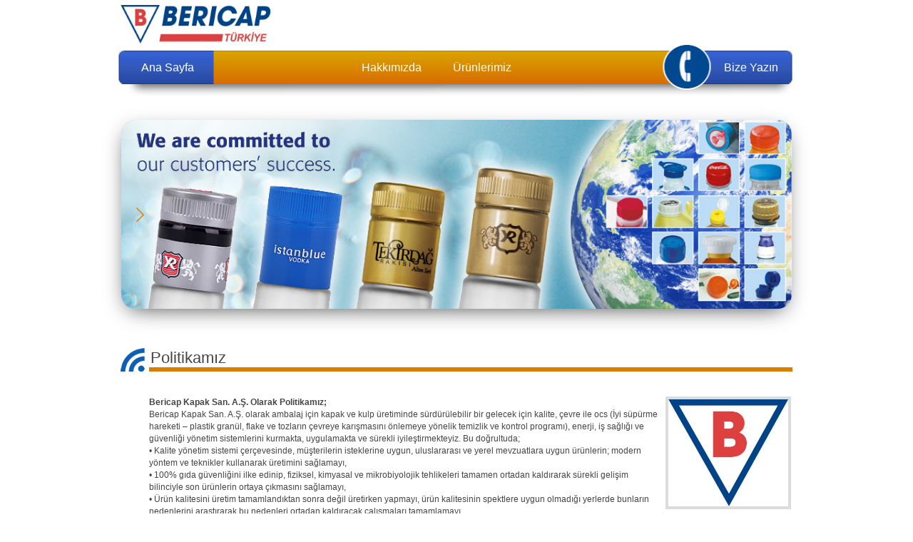

--- FILE ---
content_type: text/html
request_url: http://bericap.com.tr/
body_size: 17037
content:
<!DOCTYPE html PUBLIC "-//W3C//DTD XHTML 1.0 Transitional//EN" "http://www.w3.org/TR/xhtml1/DTD/xhtml1-transitional.dtd">
<html xmlns="http://www.w3.org/1999/xhtml">

<head>

<title>Bericap Türkiye</title>
	
	<style>
    img{
        max-width: 100%;
        max-height: 100%;
        display: block; /* remove extra space below image */
    }

</style>
<meta name="description" content="Bericap Türkiye" />
<meta name="keywords" content="Bericap Türkiye" />
<meta http-equiv="Content-Type" content="text/html; charset=UTF-8" />
<meta http-equiv="X-UA-Compatible" content="IE=Edge" />
<link rel="shortcut icon" href="favicon.ico">
<link href="templates/mavi/2.0/css/style.css" rel="stylesheet" type="text/css" />
<script type="text/javascript">

var TEMAURL ='templates/mavi/2.0/index.html';
var SITEURL ='index.html';

// Ebulten error_messages
var _ebulten_error_email='Email adresiniz hatalı veya boş!';

</script>

<script src="templates/mavi/2.0/js/jquery-1.7.2.js"></script>

<script src="templates/mavi/2.0/js/forms.js"></script>

 
<!-- B: cameraslider -->
<link rel="stylesheet" href="templates/mavi/2.0/libs/camera/css/camera.css" type="text/css" media="screen" />
 <script type="text/javascript" src="templates/mavi/2.0/libs/camera/scripts/jquery.easing.1.3.js"></script>



 <script type="text/javascript" src="templates/mavi/2.0/libs/camera/scripts/camera.min.js"></script> 

 <link
      rel="stylesheet"
      href="https://cdn.jsdelivr.net/npm/swiper/swiper-bundle.min.css"
    />

   

<style>
    .mySwiper {
        display: block;
        margin: 30px auto 70px;
        width: 940px;
        height: 265px;
        background-size: 100%;
        background-color: #ccc;
        -webkit-box-shadow: -1px 9px 31px -10px rgba(0,0,0,0.75);
        -moz-box-shadow: -1px 9px 31px -10px rgba(0,0,0,0.75);
        box-shadow: -1px 9px 31px -10px rgba(0,0,0,0.75);
        border-radius: 20px;
    }
    .swiper {
     
    }

    .swiper-slide {
      text-align: center;
      font-size: 18px;
      background: #fff;

      /* Center slide text vertically */
      display: -webkit-box;
      display: -ms-flexbox;
      display: -webkit-flex;
      display: flex;
      -webkit-box-pack: center;
      -ms-flex-pack: center;
      -webkit-justify-content: center;
      justify-content: center;
      -webkit-box-align: center;
      -ms-flex-align: center;
      -webkit-align-items: center;
      align-items: center;
    }

    .swiper-slide div {
      display: block;
      width: 100%;
      height: 100%;
      object-fit: cover;
      background-repeat: no-repeat;
      background-position: center;
      background-size: 100%;
    }
    .swiper-button-next, .swiper-button-prev {
        color: #d97e01;
    }
  </style>

<script>
	jQuery(function(){
		
		jQuery('#camera_wrap_1').camera({
			thumbnails: true,
            height: '341px',
		
			//loader: 'circle',
            time:3000,
            playPause:false
            //loader: 'bar'
		});
        /*
		jQuery('#camera_wrap_2').camera({
			height: '400px',
			loader: 'bar',
			pagination: false,
			thumbnails: true
		});
        */
	});
</script>
<!-- E: cameraslider -->

<script src="templates/mavi/2.0/js/custom.js" type="text/javascript"></script>
<script src="templates/mavi/2.0/js/common.js" type="text/javascript"></script>

<script src="templates/mavi/2.0/js/jquery.color.js" type="text/javascript"></script>

<script src="templates/mavi/2.0/js/jquery.maskedinput-1.3.js" type="text/javascript"></script>
<script src="templates/mavi/2.0/libs/jquery.placeholder.1.3/jquery.placeholder.1.3.js" type="text/javascript"></script>

<script type="text/javascript" src="templates/mavi/2.0/libs/jquery.fancybox-1.3.4/fancybox/jquery.mousewheel-3.0.4.pack.js"></script>
<script type="text/javascript" src="templates/mavi/2.0/libs/jquery.fancybox-1.3.4/fancybox/jquery.fancybox-1.3.4.pack.js"></script>
<link rel="stylesheet" type="text/css" href="templates/mavi/2.0/libs/jquery.fancybox-1.3.4/fancybox/jquery.fancybox-1.3.4.css" media="screen" />




<meta name="google-site-verification" content="n-n.." />
<meta name="yandex-site-verification" content="n-n.." />
<meta name="bing-site-verification" content="n-n.." />
</head>
<body>
<!-- BEGIN: Main -->

<div id="main">

    <div id="top">
        <div id="top_container">
            <div class="col-left">
                <a href="Kurumsal.html"><img src="templates/mavi/2.0/images/top_hakkimizda_tr.html" alt="Firma Adı" /></a> 
            </div>
            <div class="col-right">
                <a href="Iletisim/BizeYazin.html" class="vborder"><img src="templates/mavi/2.0/images/top_bize_yazin_tr.html" alt="Bize Yazın" /></a>
                <a href="Iletisim.html"><img src="templates/mavi/2.0/images/top_iletisim_tr.html" alt="İletişim" /></a>
            </div>
        </div>
    </div>

    <!-- BEGIN: Header-->
    <div id="header">
        <div id="header_conatiner">
            <div id="header_logo">
                <a href="index.html"><img src="uploads/Logo/pic_1403620397.jpg" /></a>
            </div>
            <div id="header_search">
                <div id="header_search_form">
                    <form action="" method="post">
                        <input type="text" class="search_text" name="srchkey" id="srchkey" />
                        <input type="submit" class="search_btn" value="" />
                    </form>
                </div>
                            </div>
            
        </div>
    </div>
    <!-- END: Header-->
    
    
    <!-- BEGIN: Main Menu -->
    <div id="main_menu">
        <div id="main_menu_container">
            <div class="mn_left">
                <a class="mn_anasayfa" href="index.html">Ana Sayfa</a>
            </div>
            <div class="mn_middle">
                <a class="mn_block"  href="sirket_bilgileri.html">Hakkımızda</a>                 
                <a class="mn_block"  href="http://www.bericap.com/index.php?id=320" target=blank>Ürünlerimiz</a>                               
            </div>
            <div class="mn_right">
                <a class="mn_bize_yazin" href="Iletisim/BizeYazin.html">Bize Yazın</a>
            </div>

        </div>
    </div>
    <!-- END: Main Menu -->
    
    <!-- BEGIN: #banner -->
    <div class="swiper mySwiper">
        <div class="swiper-wrapper">
          <div class="swiper-slide"><div style="background-image: url('slider_pics/head_01.jpg');"></div></div>
          <div class="swiper-slide"><div style="background-image: url('slider_pics/head_02.jpeg');"></div></div>
          <div class="swiper-slide"><div style="background-image: url('slider_pics/head_03.jpg');"></div></div>
          <div class="swiper-slide"><div style="background-image: url('slider_pics/head_04.jpg');"></div></div>
        </div>
        <div class="swiper-button-next"></div>
        <div class="swiper-button-prev"></div>
    </div>

      <script src="https://cdn.jsdelivr.net/npm/swiper/swiper-bundle.min.js"></script>
      <script>
          var swiper = new Swiper(".mySwiper", {
            navigation: {
              nextEl: ".swiper-button-next",
              prevEl: ".swiper-button-prev",
            },
          });
        </script>
     <!-- 
        <div id="banner">
			
	
            
            <div class="camera_wrap camera_red_skin" id="camera_wrap_1">

			<div data-thumb="slider_pics/thumbs/head_01.jpg" data-src="slider_pics/head_01.jpg"></div>
			<div data-thumb="slider_pics/thumbs/head_02.jpg" data-src="slider_pics/head_02.jpg"></div>
			<div data-thumb="slider_pics/thumbs/head_03.jpg" data-src="slider_pics/head_03.jpg"></div>
			<div data-thumb="slider_pics/thumbs/head_04.jpg" data-src="slider_pics/head_04.jpg"></div>
	
				
 
                                    </div>
        
        </div>
        END: #banner -->
    
    <!-- BEGIN: Middle  -->
    <div id="middle">
        
           <div class="anasayfa_title">Politikamız</div>
<div id="anasayfa_kurumsal">
    
            <a id="hresim" title="Misyon" href="uploads/Sayfalar/logo_05.jpg"><img class="anasayfa_resim" src="uploads/Sayfalar/thumbs/logo_05.jpg" /></a>
        <script type="text/javascript">
        $('a#hresim').fancybox({
    		'overlayShow'	: false,
    		'transitionIn'	: 'elastic',
    		'transitionOut'	: 'elastic'
    	});
        </script>
        <p>
		
			<b>Bericap Kapak San. A.Ş. Olarak Politikamız;</b><br>
Bericap Kapak San. A.Ş. olarak ambalaj için kapak ve kulp üretiminde sürdürülebilir bir gelecek için kalite, çevre ile ocs   (İyi süpürme hareketi – plastik granül, flake ve tozların çevreye karışmasını önlemeye yönelik temizlik ve kontrol programı), enerji, iş sağlığı ve güvenliği yönetim sistemlerini kurmakta, uygulamakta ve sürekli iyileştirmekteyiz.
Bu doğrultuda;
			<br>
•	Kalite yönetim sistemi çerçevesinde, müşterilerin isteklerine uygun, uluslararası ve yerel mevzuatlara uygun ürünlerin; modern yöntem ve teknikler kullanarak üretimini sağlamayı,<br>
•	100% gıda güvenliğini ilke edinip, fiziksel, kimyasal ve mikrobiyolojik tehlikeleri tamamen ortadan kaldırarak sürekli gelişim bilinciyle son ürünlerin ortaya çıkmasını sağlamayı, <br>
•	Ürün kalitesini üretim tamamlandıktan sonra değil üretirken yapmayı, ürün kalitesinin spektlere uygun olmadığı yerlerde bunların nedenlerini araştırarak bu nedenleri ortadan kaldıracak çalışmaları tamamlamayı,<br>
•	İşletmenin bugününe ve geleceğine yönelik kültürel, teknolojik, finansal, yönetsel ve bilgi yatırımlarını yaparak sürdürülebilirliğini güçlendirmeyi, yatırım, tasarım ve tedarik süreçlerinde kararlarımızı alırken çevre ile ocs, enerji, iş sağlığı ve güvenliği unsurlarını göz önünde bulundurmayı,<br>
•	Yaşam döngüsü bakış açısıyla ürün, hizmet ve faaliyetlerimizden kaynaklanabilecek çevre boyutlarını sistematik olarak belirlemeyi, değerlendirmeyi, çevresel etkileri kontrol altına almayı, kirliliği plastik(granül,flake,toz) kaybını önlemek dahil çevreyi korumayı, 
•	Kalite, çevre ile ocs, enerji, iş sağlığı ve güvenliği konusunda ilgili yasal düzenlemelere ve uluslararası yönetim sistemi standartlarına uymayı, ilgili tarafların ihtiyaç ve beklentilerini değerlendirerek uyulması gereken diğer şartları belirlemeyi ve bu şartlara uygunluğu sağlamayı, <br>
•	Tüm malzeme, hammadde ve enerji kullanımlarını en az düzeye indirmeyi hedefleyerek, mümkün olduğunca yeniden kullanılabilir, yeniden kazanılabilir kaynak kullanımını hedeflemeyi,<br>
•	Çevresel etkileri en aza indirmeyi, toplumsal faydayı artırmayı ve şeffaf, etik yönetişim ilkelerine bağlı kalmayı,<br>
•	Katı, plastik(granül,flake,toz), sıvı ve gaz atıkların tekrar kullanımını ve geri dönüşüm imkanlarını araştırarak atıkları uygulanabildiği her durumda ve işletmenin her yerinde asgari düzeye indirmeyi ve atıksız süreçleri hedeflemeyi,<br>
•	Tedarikçi ve taşeronlarımızın yönetim sistemlerimiz doğrultusunda seçim ve performans değerlendirmesini yaparak gelişmelerini sağlamayı,<br>
•	Yaralanma ve sağlık bozulmalarını önlemek için güvenli ve sağlıklı çalışma koşullarını sağlamayı,<br>
•	İş sağlığı ve güvenliği tehlikelerini ortadan kaldırmayı, bunun mümkün olmadığı durumlarda iş sağlığı ve güvenliği risklerinin azaltılması için gereken önlemleri almayı,<br>
•	Yönetim sistemleri ve yasal mevzuatların uygulanmalarına yönelik çalışanların katılımını sağlamayı ve görüşlerini almayı, <br>
•	Kalite, çevre ile ocs, enerji, iş sağlığı ve güvenliği, kalite kültürü ve ürün güvenliği performansını sürekli iyileştirmeyi,<br>
•	Kalite, çevre ile ocs enerji, iş sağlığı ve güvenliği hedefleri belirleyerek, bu hedeflere ulaşılması için faaliyetleri planlamayı, gereken bilgi ve kaynakları sağlamayı, taahhüt ederiz.  <br>
Bu politikayı uygulamak ve uygulanmasını sağlamak başta Bericap Kapak San. A.Ş. üst yönetimi olmak üzere, tüm liderlerin ve çalışanların sorumluluğudur. 
			
			
			<br><br>
Bericap Kapak San A.Ş. Olarak Kapsamımız;
ISO 9001, ISO 14001, ISO 50001, ISO 45001 ve BRCGS Yönetim Sistemleri, OCS yönetimi kapsamında, Gebze’de yer alan fabrikasında yürütülen PE,PP,PC ve EVA içerikli plastik hammaddesiyle enjeksiyon kalıplama yöntemi kullanarak kapak ve kulp üretimi, plastik kapak ve conta montajı, alüminyum tüp ve cam bilye montajı, tampon baskı ve lazer baskı yöntemleri dahil kapak üretim ve depolama faaliyetlerini kapsamaktadır. 
<br>
Yönetim Sistemleri kapsamında AR-GE faaliyetleri, kalite laboratuvarı faaliyetleri, kalıp üretim bakım faaliyetleri ve kırma faaliyeti yer alır. Enerji yönetim sistemleri kapsamında ele alınan enerji türleri elektrik, doğalgaz ve motorindir. Yönetim sistemleri tüm çalışanları, ziyaretçileri ve alt işverenlerin çalışmalarını kapsar. 



</div>
<br><br><br>

<div class="anasayfa_title">İletişim / Ulaşım</div>
<div id="anasayfa_vitrin">
<table border=0 >
      <tr>
         <td><b>Adres</b> </td>
         <td><b>:</b></td>
		 <td>Beylikbağı mah. Çelikoğlu Cad. No:153 TR-41410 Gebze/Kocaeli</td>
      </tr>
      <tr>
         <td><b>Tel</b></td>
         <td><b>:</b></td>   
		 <td>0090-262-653 25 - 90 PBX</td>
      </tr>
	   <tr>
         <td><b>Fax</b></td>
         <td><b>:</b></td>
		 <td>0090-262-653 25 91</td>
      </tr>
	   <tr>
         <td><b>Mersis No</b></td>
         <td><b>:</b></td>
		 <td>0165028497700010</td>
      </tr>
	   <tr>
         <td><b>Web</b></td>
         <td><b>:</b></td>
		 <td><a href="https:\\www.bericap.com.tr" target="blank">www.bericap.com.tr</a></td>
      </tr>
	  
	  <tr>
         <td><b>e-mail</b></td>
         <td><b>:</b></td>
		 <td>info.turkey@bericap.com </td>
      </tr>
	  
	  <tr>
         <td colspan="3">Uluçınar V.D. 165 028 4977</td>
      </tr>
	  <tr>
         <td colspan="3">Gebze Ticaret Sicil No:1781</td>
      </tr>
   </table>

<center><br>
<iframe src="https://www.google.com/maps/embed?pb=!1m14!1m8!1m3!1d6040.675458108687!2d29.380625735857212!3d40.798571719535644!3m2!1i1024!2i768!4f13.1!3m3!1m2!1s0x0%3A0x2292c97b72a0c08!2sBERICAP+Kapak+San.+A.%C5%9E.!5e0!3m2!1str!2s!4v1409303778552" width="900" height="250" frameborder="0" style="border:0"></iframe>
</center>


              <br><br><br><br>

			  </div>
<!-- END : vitrin -->

        
    </div>
    <!-- End: Middle  -->

    <!-- BEGIN : Footer -->
  <div id="footer">
        <div id="footer-container">
            <div class="left">
                copyright &COPY; 2015            </div>
            <div class="middle">
            <p>
	Beylikbağı Mah. Çelikoğlu Cad. No:153 41410 GEBZE-KOCAELİ</p>            </div>

        </div>
    </div>
    <!-- END : Footer -->

</div>
<!-- END : Main -->

</body>

</html>
<script type="text/javascript" >
/* <![CDATA[ */
try { if (undefined == xajax.config) xajax.config = {}; } catch (e) { xajax = {}; xajax.config = {}; };
xajax.config.requestURI = "index.html";
xajax.config.statusMessages = false;
xajax.config.waitCursor = true;
xajax.config.version = "xajax 0.5 rc1";
xajax.config.legacy = false;
xajax.config.defaultMode = "asynchronous";
xajax.config.defaultMethod = "POST";
/* ]]> */
</script>
<script type="text/javascript" src="libs/__xajax/xajax_js/xajax_core.js" ></script>
<script type="text/javascript" >
/* <![CDATA[ */
window.setTimeout(
 function() {
  var scriptExists = false;
  try { if (xajax.isLoaded) scriptExists = true; }
  catch (e) {}
  if (!scriptExists) {

  }
 }, 2000);
/* ]]> */
</script>

<script type='text/javascript' >
/* <![CDATA[ */
xajax_change_pass = function() { return xajax.request( { xjxfun: 'change_pass' }, { parameters: arguments } ); };
xajax_ilce_getir = function() { return xajax.request( { xjxfun: 'ilce_getir' }, { parameters: arguments } ); };
xajax_sehir_getir = function() { return xajax.request( { xjxfun: 'sehir_getir' }, { parameters: arguments } ); };
xajax_check_username = function() { return xajax.request( { xjxfun: 'check_username' }, { parameters: arguments } ); };
xajax_register_user = function() { return xajax.request( { xjxfun: 'register_user' }, { parameters: arguments } ); };
xajax_kullanici_isimleri_getir = function() { return xajax.request( { xjxfun: 'kullanici_isimleri_getir' }, { parameters: arguments } ); };
xajax_title_getir = function() { return xajax.request( { xjxfun: 'title_getir' }, { parameters: arguments } ); };
xajax_user_login = function() { return xajax.request( { xjxfun: 'user_login' }, { parameters: arguments } ); };
xajax_numarayi_sakla = function() { return xajax.request( { xjxfun: 'numarayi_sakla' }, { parameters: arguments } ); };
xajax_ebulten_kayit = function() { return xajax.request( { xjxfun: 'ebulten_kayit' }, { parameters: arguments } ); };
/* ]]> */
</script>


--- FILE ---
content_type: text/css
request_url: http://bericap.com.tr/templates/mavi/2.0/css/style.css
body_size: 18183
content:
@import 'anasayfa.css';
@import 'menu.css';
@import 'form.css';
@import 'pagination.css';
@import 'list.css';

@font-face {
    font-family: 'Ubuntu Regular';
    src: url('../fonts/Ubuntu-R-webfont.eot');
    src: local('Ubuntu Regular'),
         url('../fonts/Ubuntu-R-webfont86d7.eot?iefix') format('eot'),
         url('../fonts/Ubuntu-R-webfont.woff') format('woff'),
         url('../fonts/Ubuntu-R-webfont.ttf') format('truetype'),
         url('../fonts/Ubuntu-R-webfont.html#webfontGZB3fjCF') format('svg');
    font-weight: normal;
    font-style: normal;
}
@font-face {
    font-family: 'Babel Sans';
    src: url('../fonts/BabelSans.eot');
    src: local('Babel Sans'),
         url('../fonts/BabelSans86d7.eot?iefix') format('eot'),
         url('../fonts/BabelSans.woff') format('woff'),
         url('../fonts/BabelSans.ttf') format('truetype'),
         url('../fonts/BabelSans.html#BabelSans') format('svg');
    font-weight: normal;
    font-style: normal;
}

@font-face {
    font-family: 'Segoe UI Light';
    src: url('../fonts/segoeuil.ttf');
    src: local('Segoe UI Light'),
         url('../fonts/segoeuil.ttf') format('truetype');
    font-weight: normal;
    font-style: normal;
}

@font-face {
    font-family: 'Franklin Gothic Medium Cond';
    src: url('../fonts/framdcn.ttf');
    src: local('Franklin Gothic Medium'),
         url('../fonts/framdcn.ttf') format('truetype');
    font-weight: normal;
    font-style: normal;
}

/*****************************************************/
/******   B A S I C    S T Y L E S   *****************/
/*****************************************************/
/*
h1, h2, h1 *, h2 * {
  letter-spacing: -1px;
  word-spacing: 2px;
  font-family: "Ubuntu Regular", sans-serif;
  font-weight: normal;
}
*/


body{
    font-family:Verdana;
    font-family:arial,sans-serif;
    font-size:12px;
    height:19px;
    line-height:17px;
    color:#454545;
    background: url(../images/body_bg.png) 0 -40px repeat-x;
}
a img {
    border:none;
}

a:link{
    text-decoration:none;
    color:#313131;
}
a:active{
    color:#313131;
}
a:visited{
    color:#313131;
}
a:hover{
    color:#111111;
}


.smart-h2-small{
    font-size:14px;
    letter-spacing: -1px;
    word-spacing: 2px;
    font-family: "Ubuntu Regular", sans-serif;
    font-weight: normal;
}



* {
	margin: 0;
	padding: 0;
}

#top{
    display:none;
    width:100%;
    height:35px;
}
#top #top_container{
    display:block;
    width: 996px;
    margin:0px auto;
}
#top #top_container .col-left{
    display:inline-block;
    float:left;
    padding-top:7px;
}
#top #top_container .col-left a img,#top #top_container .col-right a img{
    opacity:1;
    transition: opacity .25s ease-in-out;
   -moz-transition: opacity .25s ease-in-out;
   -webkit-transition: opacity .25s ease-in-out;
}
#top #top_container .col-left a img:hover, #top #top_container .col-right a img:hover{
    opacity:0.6;
    transition: opacity .25s ease-in-out;
   -moz-transition: opacity .25s ease-in-out;
   -webkit-transition: opacity .25s ease-in-out;
}
#top #top_container .col-right{
    display:inline-block;
    float:right;
    padding-top:9px;
}
#top #top_container .col-right a{
    display:inline-block;
    float:left;
    padding-left:10px;
}
#top #top_container .col-right .vborder{
    background: url(../images/top_right_v_border.png) top right no-repeat;
    padding-right:15px;
}

#main{
    position:absolute;
    width:100%;
    height:100%;
}

#yazi_bosluk{
  margin-top:20px;
}

#middle{
    position:relative;
    display:inline-block;
    width:942px;
    min-height:400px;
    left:50%;
    margin-left:-471px;
    background: #FFF;
}

#header{
    display:inline-block;
    width:100%;
    height:60px;
    margin:0 auto;
}

#header #header_conatiner{
    display:block;
    width:942px;
    margin:0px auto;
    border:0px solid blue;
}
#header #header_conatiner #header_logo{
    display:inline-block;
    float:left;
    width:210px;
    height:80px;
    margin-top:2px;
    margin-right:2px;
    border:0px solid red;
}
#header #header_conatiner #header_logo img{
    border:none;
    height:54px;
    margin:5px 0px;
}

#header #header_conatiner #header_social_networks{
    display:inline-block;
    float:right;
    height:80px;
    width:150px;
    margin-top:2px;
    margin-right:2px;
    border:0px solid red;
}
#header #header_conatiner #header_social_networks a{
    display:inline-block;
    float:right;
    margin-left:8px;
    margin-top:20px;
    border:0px solid red;
}
#header #header_conatiner #header_social_networks img{
    border:none;
    opacity:1;
    transition: opacity .25s ease-in-out;
   -moz-transition: opacity .25s ease-in-out;
   -webkit-transition: opacity .25s ease-in-out;
}
#header #header_conatiner #header_social_networks img:hover{
    opacity:0.5;
    transition: opacity .25s ease-in-out;
   -moz-transition: opacity .25s ease-in-out;
   -webkit-transition: opacity .25s ease-in-out;
}


#header #header_conatiner #header_search{
    display:none;
    float:left;
    width:626px;
    height:80px;
    border:0px solid red;
}
#header #header_conatiner #header_search_form{
    display:block;
    margin:18px auto;
    width:440px;
    height:34px;
    border-radius:3px;
    background: #212121;
    border:1px solid #212121;
}
#header #header_conatiner #header_search_form .search_text{
    display:block;
    float:left;
    width:390px;
    height:28px;
    padding-top:3px;
    padding-left:3px;
    padding-right:3px;
    margin-top:1px;
    margin-left:1px;
    border:0px solid #DCDCDC;
    border-top-left-radius:3px;
    border-bottom-left-radius:3px;
}
#header #header_conatiner #header_search_form .search_btn{
    display:block;
    float:left;
    width:41px;
    height:31px;
    margin-top:1px;
    margin-right:1px;
    background: url(../images/search_btn.html) top left no-repeat;
    border-top-right-radius:3px;
    border-bottom-right-radius:3px;
    border:0px solid #DCDCDC;
}
#header #header_conatiner #header_search_form .search_btn:hover{
    cursor:pointer;
    opacity:0.8;
}


#header .col2  #social{
    display:inline-block;
    float:right;
    text-align:right;
    color:#a3a3a3;
    margin-top:18px;
}
#header .col2  #social .cell{
    display:block;
    float: left;
    line-height:18px;
    margin-right:4px;
}

#header .col2  #social .cell-icon{
    display:block;
    float: left;
    line-height:18px;
    margin-right:4px;
    margin-left:16px;
}

#header .col2  #social .cell span a:link{
    text-shadow:1px 1px 1px #DCDCDC;
    text-decoration:none;
    color:#a3a3a3;
}

#header .col2  #social .cell span a:active{
    text-shadow:1px 1px 1px #DCDCDC;
    text-decoration:none;
    color:#a3a3a3;
}

#header .col2  #social .cell span a:visited{
    text-shadow:1px 1px 1px #DCDCDC;
    text-decoration:none;
    color:#a3a3a3;
}


#header .col2  #social .cell span a:hover{
    color:#767676;
    cursor:pointer;
}



#main_menu{
    display:inline-block;
    width:100%;
    height:78px;
}

#main_menu #main_menu_container{
    display:block;
    width:954px;
    height:78px;
    margin:0px auto;
    background: url(../images/ustmenu_bg.png) top center no-repeat;
}
#main_menu #main_menu_container a:link{
    color:#FFF;
    transition: all 500ms ease-in-out 0s;
}
#main_menu #main_menu_container a:active{
    color:#FFF;
    transition: all 500ms ease-in-out 0s;
}
#main_menu #main_menu_container a:visited{
    color:#FFF;
    transition: all 500ms ease-in-out 0s;
}
#main_menu #main_menu_container a:hover{
    color: #A1A1A1;
    transition: all 500ms ease-in-out 0s;
}
#main_menu #main_menu_container .mn_left{
    display:inline-block;
    float:left;
    width:132px;
    height:38px;
    padding-left:6px;
    padding-top:26px;
    margin-right:6px;
    text-align:center;
    font-size:16px;
    color:#FFF;
    border:0px solid blue;
}
#main_menu #main_menu_container .mn_middle{
    display:inline-block;
    float:left;
    width:610px;
    height:38px;
    padding-top:26px;
    text-align:center;
    font-size:16px;
    color:#FFF;
    border:0px solid blue;
}
#main_menu #main_menu_container .mn_middle a{
    padding-left:20px;
    padding-right:20px;
}

#main_menu #main_menu_container .mn_right{
    display:inline-block;
    float:right;
    width:163px;
    height:38px;
    padding-top:26px;
    padding-right:26px;
    text-align:right;
    font-size:16px;
    color:#FFF;
    border:0px solid blue;
}


#banner{
    display: block;
    margin:auto;
    width:922px;
    height:382px;
    padding:8px;
    background: url(../images/banner_bg.png) top center no-repeat;
}

#container1{
    position:relative;
    display:inline-block;
    width:9996px;
    left:50%;
    margin-left:-498px;
    border:0px solid red;
}
#container2{
    position:relative;
    display:inline-block;
    width:996px;
    left:50%;
    margin-left:-498px;
    border:0px solid red;
}
.w770{
    width:770px;
}
.w970{
    width:970px;
}
.w965{
    width:965px;
}

#leftSide{
    display:inline-block;
    float:left;
    width:215px;
    margin-left:0px;
    padding:0px;
    border:0px solid blue;
}
#rightSide{
    display:inline-block;
    float:right;
    min-height:600px;    
    margin-top:0px;
    margin-right:0px;
    margin-bottom:15px;
    padding-left:0px;
    border:0px solid green;
}

#path-info{
    display:inline-block;
    width:892px;
    height:34px;
    padding-top:5px;
    padding-left: 50px;
    padding-bottom:24px;
    margin-top:5px;
    margin-bottom:5px;
    background: url(../images/path_info_bg.png) 8px 0 no-repeat;
}
#path-info span{
    display:inline-block;
    float:left;
    height:24px;
    margin-top:0px;
    /*
    font-size:16px;
    color:#333333;
    line-height:20px;
    padding-right:4px;
    */
    color:#212121;
    font-size:16px;
    text-decoration:none;
    font-family: "Franklin Gothic Medium Cond";
    font-weight:normal;
    padding-right:4px;
}
#path-info .ok{
    height:20px;
    width:12px;
    background: url(../images/icons/path-info.png) center center no-repeat;
}
#footer{
    display:inline-block;
    width:100%;
    padding-top:10px;
    padding-bottom:10px;
    background: url(../images/footer_bg.png) top repeat-x;
    border-top:1px solid #EFEFEF;
}

#footer #footer-container{
    display:block;
    width:996px;
    margin:4px auto;
    border:0px solid red;
}
#footer #footer-container .left{
    display:inline-block;
    float:left;
    color:#BCBCBC;
    font-size:11px;
    width:150px;
    border:0px solid red;
}
#footer #footer-container .middle{
    display:inline-block;
    float:left;
    text-align:center;
    width:690px;
    color:#B1B1B1;
    border:0px solid red;
}
#footer #footer-container .right{
    display:inline-block;
    float:right;
    color:#BCBCBC;
    font-size:11px;
    width:150px;
    text-align:right;
    border:0px solid red;
}

#footer #footer-container .right a:link{    
    color:#ACACAC;
    text-decoration: none;
}

#footer #footer-container .right a:active{    
    color:#ACACAC;
}
#footer #footer-container .right a:visited{    
    color:#ACACAC;
}
#footer #footer-container .right a:hover{    
    color:#999999;
}

/************/
.center{
    text-align:center;
}
.bold{
    font-weight:bold;
}


.co-1{
    display:inline-block;
    float:left;
    padding-top:8px;
}
.co-2{
    display:inline-block;
    float:right;
    padding-right:32px;
}

/* UYARILAR - MESAJLAR**/
._info_{
    display:block;
    width:850px;
    margin:30px auto;
    color:#313131;
    font-size:16px;
    font-weight:normal;
    text-align:center;
}

#showMessage{
    display: inline-block;
    width:100%;
    border:1px solid #DD0011;
    border-radius:4px;
    padding:6px 0px;
}
.uyari{
    background: #F56565;
}
.f-uyari{
    color:#FFF !important;
}
.hata{
    background: #F56565 !important;
}
.f-hata{
    color:#FFF;
}


#showMessage li{
    list-style:none;
}
#msgText{
    display:block;
    width:90%;
    margin:2px auto;
    font-weight:bold;
}

.warning-font{
    color:#E4770F;
}

#uyari_span{
    display:none;
    width:100%;
    font-weight:bold;
    padding:5px 10px;
    margin-bottom:5px;
}

.red_font{
    color:#DDFFFF;
}
.red-border{
    border:1px solid red;
}


#generate{
    display:none;
}
#HASH_STRING{
    display:none;
}

.pointer{
    cursor:pointer;
}

.fbold{
    font-weight: bold;
}

/** B: Ürün Detay **/
#urun_detay{
    display:inline-block;
    width:922px;
    margin:0px 10px 10px 10px;
    border:0px solid red; 
}
#urun_detay .row ul{
    margin:0px 10px 10px 20px;
    border:0px solid red; 
}
#urun_detay .row{
    display:inline-block;
    float:left;
    width:100%;
    margin-bottom:10px;
}
#urun_detay #img_box{
    display:inline-block;
    float:left;
    max-width:240px;
    margin-right:6px;
    overflow: hidden;
    border:0px solid blue;
}
#urun_detay #img_box img{
    border:none;
    width:230px;
}
#urun_detay #prd_details{
    display:inline-block;
    float:left;
    width:260px;
    margin-right:4px;
    border:0px solid blue;
}
#urun_detay #prd_details strong{
    display:block;
    color:#0080C7;
    margin-bottom:10px;
    font-size:14px;
}

#urun_detay #prd_details h3{
    display:block;
    color:#565656;
    margin-bottom:10px;
    font-size:14px;
}
#urun_detay #prd_details .icon-im{
    display:inline-block;
    float:left;
    margin-right:4px;
}
#urun_detay #prd_details .text-im{
    display:inline-block;
    float:left;
    padding-top:7px;
    font-weight:bold;
    margin-right:4px;
}
#urun_detay #prd_details .text-im:hover{
    cursor:pointer;
    color:#454646;
}
#urun_detay #prd_details-2{
    display:inline-block;
    float:right;
    width:210px;
    margin-right:4px;
    text-align: right;
    border:0px solid blue;
}
#urun_detay #prd_details-2 p{
    margin-bottom:20px;
}
#urun_detay #irtibat_bilgileri{
    display:inline-block;
    float:left;
    width:918px;
    height:28px;
    margin:4px 0px 10px 0px;
    background: url(../images/bar_bg.png) top left repeat-x;
    border-top:1px solid #DCDCDC;
    border-left:1px solid #DCDCDC;
    border-right:1px solid #DCDCDC;
}
#urun_detay #irtibat_bilgileri .urun_ozellikleri{
    display:inline-block;
    float:left;
    height:30px;
    padding-left:10px;
    padding-right: 15px;
    padding-top:6px;
    padding-bottom:6px;
    font-size:14px;
    font-weight:bold;
    color:#FFF;
    background: url(../images/urun_ozellikleri_bg.png) top left no-repeat;
}

#urun_detay #irtibat_bilgileri .label{
    display:inline-block;
    float:right;
    padding-left:10px;
    padding-right: 15px;
    padding-top:5px;
    padding-bottom:6px;
    font-size:14px;
    font-weight:bold;
    color:#E1E1E1;
    text-shadow:1px 1px 1px #121212;
    border-right:1px dotted #F47159;
}
#urun_detay #irtibat_bilgileri .contain{
    display:inline-block;
    float:right;
    font-size:20px;
    font-weight:bold;
    color:#F9A899;
    padding-left:10px;
    padding-right: 15px;
    padding-top:5px;
    padding-bottom:2px;
    text-shadow:1px 1px 1px #212121;
}


#urun_detay #benzer_urunler{
    display:inline-block;
    float:left;
    width:718px;
    height:28px;
    margin:4px 0px 10px 0px;
    background: url(../images/bar_bg2.png) top left repeat-x;
    border-top:1px solid #DCDCDC;
    border-left:1px solid #DCDCDC;
    border-right:1px solid #DCDCDC;
}
#urun_detay #benzer_urunler h2{
    display:inline-block;
    float:left;
    height:30px;
    padding-left:10px;
    padding-right: 15px;
    padding-top:6px;
    padding-bottom:6px;
    font-size:14px;
    font-weight:bold;
    color:#FFF;
    background: url(../images/benzer_urunler.png) top left no-repeat;
}
#urun_detay .prd_box_small{
    display:inline-block;
    width:90%;
    margin-bottom:6px;
    padding-left:14px;
    background: url(../images/icons/benzer_urunler_li.png) 0px 5px no-repeat ;
}


#urun_detay .dt li{
    display:block;
    color:#676767;
    line-height:12px;    
    margin-bottom:10px;
    margin-left:10px;
    font-size:14px;
    list-style: normal !important;
}



#urun_detay h2{
    display:block;
    margin:0 0 10px 0;
    border:0px solid red;
}

#urun_detay #urun_resim_galeri{
    display:none;
}
/** E: Ürün Detay **/



/** B: Ürün Detay **/
#referans_detay{
    display:inline-block;
    width:730px;
    margin:0px 10px 10px 10px;
    border:0px solid red; 
}
#referans_detay .row{
    display:inline-block;
    float:left;
    width:100%;
    margin-bottom:10px;
}
#referans_detay #img_box{
    display:block;
    float:left;
    width:150px;
    margin-right:6px;
    overflow: hidden;
}
#referans_detay #img_box img{
    border:none;
    width:140px;
    padding:4px;
    border:1px solid #DCDCDC;
}
#referans_detay #ref_details{
    display:inline-block;
    float:left;
    width:550px;
    margin-right:2px;
    border:0px solid blue;
}
#referans_detay #ref_details strong{
    display:block;
    color:#6C8426;
    margin-bottom:10px;
    font-size:14px;
}

#referans_detay #ref_details h3{
    display:block;
    color:#565656;
    margin-bottom:10px;
    font-size:14px;
}

#referans_detay #ref_details .dt{
    display:block;
    color:#676767;
    line-height:18px;    
    margin-bottom:10px;
    font-size:14px;
}

#referans_detay #ref_details .wst{
    display:block;
    color:#676767;
    line-height:18px;    
    margin-bottom:10px;
    font-size:10px;
    text-align:right;
}

#referans_detay #ref_details ul{
    display:block;
    padding:0px;
    margin:2px 16px;
    font-size:14px;
}


#referans_detay h2{
    display:block;
    margin:0 0 10px 0;
    border:0px solid red;
}
/** E: Referans Detay **/

#iletisim{
    color:#454545;
}
#iletisim .adres_satiri{
    display:inline-block;
    width:98%;
    margin:6px 2px;
    color:#565656;
}
#iletisim .adres_satiri p{
    margin-bottom:6px;    
}
#iletisim .title{
    color:#017DC4;
    font-size:14px;
    font-weight:bold;
}


.hTitle{
    margin-bottom:4px;
    font-size:16px;
    font-weight:bold;
    padding:0 0 4px 0;
    border-bottom:1px dotted #8CC53C;
    color:#639c13;
}

/**** Message Fonts ***/
._info_msg{
    color:#DC4800;
}
.sayfa_cont{
    display:inline-block;
    margin:4px 8px;
}

--- FILE ---
content_type: text/css
request_url: http://bericap.com.tr/templates/mavi/2.0/css/anasayfa.css
body_size: 3868
content:
#anasayfa_part1 .coll{
    display:inline-block;
    float:left;
    margin-bottom:24px;
    margin-right:25px;
}

#anasayfa_part1 .Last{
    margin-right:0px !important;
}

#anasayfa_destek{
    display:block;
    float:right;
    width:203px;
    height:328px;    
    border:0px solid green;
}

/***** B: vitrin ***/
.anasayfa_title{
    display:inline-block;
    width: 902px;
    height:28px;
    padding-top:5px;
    padding-left:42px;
    font-size:22px;
    margin-top:-15px;
    background: url(../images/anasayfa_title_bg.png) top left no-repeat;
}

#anasayfa_kurumsal{
    display:inline-block;
    width: 900px;
    margin-top:5px;
    padding-top:30px;
    padding-left:40px;
}

#anasayfa_kurumsal .anasayfa_resim{
    display:block;
    height:150px;
    float:right;
    margin-left:5px;
    margin-bottom:5px;
    border:4px solid #DCDCDC;
}
#anasayfa_vitrin{
    display:inline-block;
    width: 936px;
    margin-top:5px;
    padding-top:5px;
    padding-left: 6px;
    border:0px solid #DCDCDC;
}

#anasayfa_vitrin .prd_box{
    display:block;
    float:left;
    width:171px;
    height:280px;
    padding-left: 9px;
    margin-bottom: 8px;
    border:0px solid red;
}

#anasayfa_vitrin .prd_box:hover{
    background: #DEDEDE;    background:rgb(234,234,234);
    background: -moz-linear-gradient(top,  rgba(234,234,234,1) 0%, rgba(255,255,255,0) 100%);
    background: -webkit-gradient(linear, left top, left bottom, color-stop(0%,rgba(234,234,234,1)), color-stop(100%,rgba(255,255,255,0)));
    background: -webkit-linear-gradient(top,  rgba(234,234,234,1) 0%,rgba(255,255,255,0) 100%);
    background: -o-linear-gradient(top,  rgba(234,234,234,1) 0%,rgba(255,255,255,0) 100%);
    background: -ms-linear-gradient(top,  rgba(234,234,234,1) 0%,rgba(255,255,255,0) 100%);
    background: linear-gradient(to bottom,  rgba(234,234,234,1) 0%,rgba(255,255,255,0) 100%);
    filter: progid:DXImageTransform.Microsoft.gradient( startColorstr='#eaeaea', endColorstr='#00ffffff',GradientType=0 );
}

#anasayfa_vitrin .mLeft{
    padding-right:9px;
    background: url(../images/prd_vertical_bar.html) top left no-repeat;
}

#anasayfa_vitrin .prd_box .prd_img_box{
    display:block;
    width:170px;
    height:150px;
    margin:10px auto;
    text-align:center;
    overflow:hidden;
    border:0px solid red;
    
}
#anasayfa_vitrin .prd_box .prd_img_box img{
    height:150px;
    max-width:170px;
    overflow:hidden;
}

#anasayfa_vitrin .prd_box .olculer{
    display:block;
    float:left;
    height:56px;
    width:160px;
    color:#333333;
    font-size:11px;
    padding-left:8px;
    padding-right:8px;
    margin-bottom:2px;
    border:0px solid red;
}
#anasayfa_vitrin .prd_box .olculer .row{
    display:inline-block;
    float:left;
    width:100%;
    height:16px;
    margin-bottom:2px;
    overflow:hidden;
    border:0px solid red;
}
#anasayfa_vitrin .prd_box .olculer .row span{
    font-weight:bold;
    color:#009900;
}

#anasayfa_vitrin .prd_box strong{
    display:inline-block;
    margin-bottom:2px;
    text-align: center;
    margin-top:0px;
    padding-top:1px;
    padding-left:8px;
    padding-right:8px;
    line-height:5px;
}
#anasayfa_vitrin .prd_box strong span{
    font-size:12px;
    color:#A1A1A1;
}
#anasayfa_vitrin .prd_box strong a:link{
    color:#343434;
    line-height:18px;
    font-size:14px;
    text-decoration:none;
    font-family: 'Franklin Gothic Medium Cond';
    font-weight: normal;
    
}
#anasayfa_vitrin .prd_box strong a:active{
    color:#343434;
}
#anasayfa_vitrin .prd_box strong a:visited{
    color:#343434;
}
#anasayfa_vitrin .prd_box strong a:hover{
    color:#111111;
}


/***** E: vitrin ***/
#anasayfa_cok_satanlar_title{
    display:inline-block;
    width: 770px;
    height:32px;
    margin-top:30px;
    background: url(../images/anasayfa_cok_satanlar.html) top left no-repeat;
}




--- FILE ---
content_type: text/css
request_url: http://bericap.com.tr/templates/mavi/2.0/css/menu.css
body_size: 6150
content:
.block{
    display:inline-block;
    float:right;
    width:215px;
    margin:0px;
    margin-bottom:20px;
    border:0px solid #D5D5D5;
}
.block .block-title{
    display:block;
    width:205px;
    height:24px;
    color:#FFF;
    font-size:16px;
    padding-top:6px;
    padding-left:10px;
    margin:0 0 0px 0;

    background: url(../images/block_bg.png) top left repeat-x;
    /*
    background: rgb(255,0,4);
    background: -moz-linear-gradient(top,  rgba(255,0,4,1) 0%, rgba(239,67,67,1) 50%, rgba(244,4,4,1) 100%);
    background: -webkit-gradient(linear, left top, left bottom, color-stop(0%,rgba(255,0,4,1)), color-stop(50%,rgba(239,67,67,1)), color-stop(100%,rgba(244,4,4,1)));
    background: -webkit-linear-gradient(top,  rgba(255,0,4,1) 0%,rgba(239,67,67,1) 50%,rgba(244,4,4,1) 100%);
    background: -o-linear-gradient(top,  rgba(255,0,4,1) 0%,rgba(239,67,67,1) 50%,rgba(244,4,4,1) 100%);
    background: -ms-linear-gradient(top,  rgba(255,0,4,1) 0%,rgba(239,67,67,1) 50%,rgba(244,4,4,1) 100%);
    background: linear-gradient(to bottom,  rgba(255,0,4,1) 0%,rgba(239,67,67,1) 50%,rgba(244,4,4,1) 100%);
    filter: progid:DXImageTransform.Microsoft.gradient( startColorstr='#ff0004', endColorstr='#f40404',GradientType=0 );
    */
    
    
    text-shadow:1px 1px 3px #222;
    border-right:0px solid #FFF;
}

.block-content{
    display:block;
    width:215px;

    background:rgb(234,234,234);
    background: -moz-linear-gradient(top,  rgba(234,234,234,1) 0%, rgba(255,255,255,0) 100%);
    background: -webkit-gradient(linear, left top, left bottom, color-stop(0%,rgba(234,234,234,1)), color-stop(100%,rgba(255,255,255,0)));
    background: -webkit-linear-gradient(top,  rgba(234,234,234,1) 0%,rgba(255,255,255,0) 100%);
    background: -o-linear-gradient(top,  rgba(234,234,234,1) 0%,rgba(255,255,255,0) 100%);
    background: -ms-linear-gradient(top,  rgba(234,234,234,1) 0%,rgba(255,255,255,0) 100%);
    background: linear-gradient(to bottom,  rgba(234,234,234,1) 0%,rgba(255,255,255,0) 100%);
    filter: progid:DXImageTransform.Microsoft.gradient( startColorstr='#eaeaea', endColorstr='#00ffffff',GradientType=0 );

}
.block-content ul{
    padding:0px !important;
    margin:2px 4px 2px 22px;
    color:#676767;
}

.urun_kategori_block{
    float:left !important;
}
.urun_kategori{
    padding-top:10px;
    padding-bottom:2px;
}

.urun_kategori p{
    color:#454545;
    font-size:12px;
    font-weight:normal;
    padding-right:12px;
    padding-bottom:2px;
    margin-left: 10px;
    margin-right: 10px;
    margin-bottom:8px;
    border-bottom:1px solid #DCDCDC;
    background: url(../images/icons/li.png) 185px 4px no-repeat;
}
.urun_kategori p a:link{
    text-decoration:none;
    color:#454545;
    
}
.urun_kategori p a:active{
    text-decoration:none;
    color:#454545;
}
.urun_kategori p a:visited{
    text-decoration:none;
    color:#454545;
}
.urun_kategori p a:hover{
    text-decoration:none;
    color:#111111;
}
.urun_kategori p a.selected{
    font-weight:bold;
}
.haber{
    background:#e6efd5;
}
.haber-liste{
    color:#676767;
}
.haber-liste a:link{
    text-decoration:none;
    color:#676767;
}
.haber-liste a:active{
    text-decoration:none;
    color:#676767;
}
.haber-liste a:visited{
    text-decoration:none;
    color:#676767;
}
.haber-liste a:hover{
    text-decoration:none;
    color:#454545;
}
.twitter-block{
    display:block;
    width:214px;
    height:94px;
    text-align: center;
    background:#D4ECF6;
    color:#333333;
    border-radius:4px;
}
.twitter-block img{
    border:none;
    margin-top:10px;
}

.twitter-block a:link{
    color:#47AFDD;
}
.twitter-block a:active{
    color:#47AFDD;
}
.twitter-block a:visited{
    color:#47AFDD;
}
.twitter-block a:hover{
    color:#333333;
}

.facebook-block{
    display:block;
    width:214px;
    height:94px;
    text-align: center;
    background:#D7DFEC;
    color:#333333;
    border-radius:4px;
}
.facebook-block img{
    border:none;
    margin-top:10px;
}
.facebook-block a:link{
    color:#36558E;
}
.facebook-block a:active{
    color:#36558E;
}
.facebook-block a:visited{
    color:#36558E;
}
.facebook-block a:hover{
    color:#333333;
}


.hizmetler_block{
    float:left !important;
}


#rmLogin{
    display:inline-block;
    float:right;
    width:274px;
    padding:10px;
    margin-right: 3px;
    margin-top: 5px;
    margin-bottom: 10px;
    border:1px solid #DCDCDC;
}
#rmLogin #usermenu li{
    list-style:none;
}

#rmLogin #loginBox{
    display:inline-block;
    float:right;
    width:280px;
    margin-bottom: 10px;
}

#rmLogin #loginBox .row{
    display:inline-block;
    margin:2px 0px;
    width:100%;
}

#rmLogin #loginBox input{
    width:126px;
}

#rmLogin #loginBox input[type='submit']{
    display:block;
    float:right;
    width:70px;
}
#rmRegister{
    display:block;
    width:100%;
}
#rmRegister #registerDiv{
    display:inline-block;
    float:right;
    width:287px;
    padding-right:14px;
    background:#DCDCDC;
}

#rmRegister #registerDiv input{
    display:block;
    float:left;
    width:122px;
    margin:3px 2px;
}
#rmRegister #registerDiv .registerForm{
    display:inline-block;
    float:left;
    padding:10px;
    margin-top:6px;
    margin-bottom:10px;
    margin-left:6px;
    background: #FFF;
    width:266px;
}

#rmRegister #registerDiv input[type='submit']{
    display:block;
    float:right;
    width:60px;
}

#rmRegister #registerDiv .row{
    display:inline-block;
    margin:2px 0px;
    width:100%;
}

#row-msg{   
    display:none;
}
#row-msg li {
    list-style:none;
    color:#FF0043;
}


#ebulten{
    display:inline-block;
    width:202px;
    padding:4px 6px 10px 4px;    
    border:1px solid #DCDCDC;    
}
#ebulten .row{
    display:inline-block;
    floaT:left;
    width:100%;
    margin-bottom:2px;
    border:0px solid red;
}
#ebulten .ebulten_text{
    padding:3px 2px;
    width:99%;
    border:1px solid #ACACAC;
    background: #DCDCDC;
    color:#545454;
}
#ebulten .ebulten_btn_tr{
    border:none;
    width:76px;
    height:27px;
    background: url(../images/ebulten_btn_tr.html) no-repeat;
}
#lminfo p{
    margin-bottom:8px;
}

--- FILE ---
content_type: text/css
request_url: http://bericap.com.tr/templates/mavi/2.0/css/form.css
body_size: 3086
content:
.red-border{
    border:1px solid red;
}
.orange-border{
    border:1px solid #F78000;
}
.submit-btn{
    border:1px solid #066299;
    background: #cee3ef;
    color:#05446a;
    padding:2px 10px;
    border-radius:3px;
    -webkit-border-radius:3px;
    -moz-border-radius:3px;
}

.form{
    
}
.form .row{
    display:inline-block;
    width:98%;
    margin-bottom:2px;
}

.form .row label{
    display:inline-block;
    float:left;
    width:120px;
    margin-bottom:2px;
}
.form .row input[type=text]{
    display:inline-block;
    float:left;
    width:520px;
    margin-bottom:2px;
}
.form .row textarea, form .row select {
    display:inline-block;
    float:left;
    width:520px;
    margin-bottom:2px;
}

#yorumForm textarea{
    width:750px;
    height:200px;
}


#talepDiv{
    position: fixed;
    display:none;
    width:100%;
    height:100%;
    top:0;
    left:0;
    z-index:1000 !important;
    background: url(../images/trans_white.png);
}
#talepDiv #close{
    display:block;
    width:360px;
    height:16px;
    padding:2px;
    font-weight:bold;
    text-align:right;
    margin:auto;
    margin-top:50px;
}
#talepDiv #close:hover{
    cursor:pointer;
    color:#FF0000;
}
#talepDiv #talep{
    display:block;
    width:350px;
    height:180px;
    padding:10px;
    margin:auto;
    color:#565656;
    border-radius:5px;
    border:2px solid #A1A1A1;
    background: url(../images/trans_blue.png);
}

#talepDiv #talep h3{
    margin:10px 4px;
    color:#0080C7;
}

#talepDiv #talep .row{
    display:inline-block;
    float:left;
    width:90%;
    margin:4px;
}
#talepDiv #talep .row .label{
    display:inline-block;
    float:left;
    font-weight:bold;
    width:110px;
}
#talepDiv #talep .row .input{
    display:inline-block;
    float:left;
    width:200px;
}


.red-border{
    border:1px solid red !important;
}


#iletisim_formu h5{
    margin-top:15px;
    margin-bottom:15px;
    font-size: 14px;
    text-align: center;
    border:0px solid red;
}

#iletisim_formu .row{
    display:inline-block;
    width:100%;
    margin-bottom:4px;
}

#iletisim_formu .row .label{
    display:inline-block;
    float:left;
    width:15%;
    font-weight:bold;
    margin-right:2px;
}

#iletisim_formu .row .content{
    display:inline-block;
    float:left;
    width:76%;
    margin-left:2px;
}

#iletisim_formu .row .text_big{
    width:80%;
    height:70px;
}
#iletisim_formu #by_info_msg{
    display:none;
}


.submit_btn{
    cursor:pointer;
    border:1px solid #DEDEDE;
    box-shadow: 1px 1px 2px #DCDCDC;
    padding:4px 10px;
    border-radius:6px;
    background:#A3A3A3 ;
    background-image: linear-gradient(bottom, #DEDEDE 49%, #FBFBFB 100%);
    background-image: -o-linear-gradient(bottom, #DEDEDE 49%, #FBFBFB 100%);
    background-image: -moz-linear-gradient(bottom, #DEDEDE 49%, #FBFBFB 100%);
    background-image: -webkit-linear-gradient(bottom, #DEDEDE 49%, #FBFBFB 100%);
    background-image: -ms-linear-gradient(bottom, #DEDEDE 49%, #FBFBFB 100%);
    
}
.submit_btn:hover{
    color:#212121;
    text-shadow:1px 1px 1px #DCDCDC;
}



--- FILE ---
content_type: text/css
request_url: http://bericap.com.tr/templates/mavi/2.0/css/pagination.css
body_size: 1828
content:
.pagination{
    display: block;
    position: relative;
    width:99.5%;
    min-height: 16px;
    height: auto;
    margin-top:12px;
    border:0px solid red;
}
.pagination p{
    position:relative;
    display:block !important;
    font-size:11px;
    float:left !important;
    min-width:16px !important;
    width: auto !important;
    padding-left:5px;    
}
.pagination p a:link{
    font-family:Verdana;
    font-size:14px;
    text-decoration:none;
    color:#989898;
}
.pagination p a:active{
    text-decoration:none;
    color:#989898;
}
.pagination p a:visited{
    text-decoration:none;
    color:#989898;
}
.pagination p a:hover{
    text-decoration:none;
    color:#BCBCBC;
}
.pagination p img{
    margin:0px;    
}
.pagination .pgn_pasif{
    color:#FE510D !important;
    font-weight: bold !important;   
    font-size: 14px;
    margin-top: 0px !important;
}
.pagination .pgn_aktif{
    color:#5D82B9!important;
    font-size: 11px;
    margin-top: 0px !important;
}

.pagination .pgn_next{
    cursor:pointer !important;
}
.pagination .pgn_prior{
    cursor:pointer !important;
}
.pgn-img-next{
    float: left;
    background: url(../images/icons/r2.html) no-repeat !important;
    width:16px;
    height: 16px;
    margin-top:15px;
}
.pgn-img-next:hover{    
    width:16px;
    height: 16px;
    cursor:pointer;
}
.pgn-img-prior{
    background: url(../images/icons/l2.html) no-repeat !important;    
    width:16px;
    height:16px;
    margin-top:15px;
}
.pgn-img-prior:hover{
    width:16px;
    height:16px;    
    cursor:pointer;
}


.kayit_bilgisi{
    width: 99%;
    font-size: 11px;
    display:inline-block;    
    text-align: right;
    color:#000;
    margin-bottom: 6px !important;
    margin-left: 10px !important;
    margin-right: 2px !important;
    font-style:italic !important;    
}

--- FILE ---
content_type: text/css
request_url: http://bericap.com.tr/templates/mavi/2.0/css/list.css
body_size: 7808
content:

/******* B: Kategoriler ******/

#kategoriler .row{
    float:left;
    width:100%;
    display:inline-block;
    margin-bottom: 10px;
}

#kategoriler .row h1{
    display:block;
    float:left;
    width:100%;
    margin-bottom:2px;
    padding-bottom:4px;
    border-bottom:1px solid #DEDEDE;
}
#kategoriler .row h1 a:link{
    text-decoration:none;
    font-size:18px;
    color:#454545;
}
#kategoriler .row h1 a:active{
    text-decoration:none;
    color:#454545;
}
#kategoriler .row h1 a:visited{
    text-decoration:none;
    color:#454545;
}
#kategoriler .row h1 a:hover{
    text-decoration:none;
    color:#333333;
}


#kategoriler .row strong{
    display:block;
    float:left;
    width:100%;
    margin-bottom:2px;
}
#kategoriler .row strong span{
    font-size:12px;
    color:#A1A1A1;
}
#kategoriler .row strong a:link{
    font-weight:normal !important;
    color:#066299;
    font-size:20px;
    text-decoration:none;
}
#kategoriler .row strong a:active{
    font-weight:normal !important;
    color:#066299;
}
#kategoriler .row strong a:visited{
    font-weight:normal !important;
    color:#066299;
}
#kategoriler .row strong a:hover{
    font-weight:normal !important;
    color:#0662DD;
}

#kategoriler .row .cont{
    display:block;
    float:left;
    width:100%;
    margin-bottom:2px;
    font-size:12px;
    font-weight:normal !important;
    color:#969696;
}


#kategoriler .cont .yorum a:link{
    color:#666666;
    text-decoration:none;
}
#kategoriler .cont .yorum a:active{
    color:#666666;
}
#kategoriler .cont .yorum a:visited{
    color:#666666;
}
#kategoriler .cont .yorum a:hover{
    color:#999999;
}

/******* E: Kategoriler ******/

._paylas_msg{
    display:inline-block;
    width:674px;
    float:left;
    padding:4px;
    margin:10px 0px;
    color:#33617c;
    border:1px solid #bbc1c4;
}

#loading__ {
    display:none;
}

#loading__ img{
    height:17px;
    margin-left:4px;
}

.benzer_paylasimlar{
    margin:4px 0px;
    padding:4px 2px;
    border-bottom:1px dotted #EDEDED;
}


/**** B: Referanslar *****/

#referanslar{
    margin-left:40px;
}
#referanslar .row{
    display:inline-block;
    width:98%;
    margin-left:6px;
    margin-bottom:4px;
}
#referanslar .row strong{
    color:#434343;
    font-size:13px;
    line-height:24px;
    font-weight:bold;
    padding-left:14px;
    background: url(../images/icons/li.png) 0px 4px no-repeat;
}

#referanslar .prd_box{
    display:block;
    float:left;
    width:376px;
    height:381px;
    margin-bottom: 10px;
    background: url(../images/product_box.html) top center no-repeat;
    border:0px solid red;
}
#referanslar .prd_box .prd_img_box{
    display:block;
    float:left;
    width:323px;
    height:206px;
    margin:28px 26px 6px 26px;
    overflow:hidden;
    border:0px solid red;
    
}

#referanslar .prd_box strong{
    display:block;
    width:320px;
    text-align: center;
    margin:2px auto;
}
#referanslar .prd_box strong span{
    font-size:12px;
    color:#A1A1A1;
}
#referanslar .prd_box strong a:link{
    font-weight:normal !important;
    color:#6C8426;
    font-size:16px;
    text-decoration:none;
}
#referanslar .prd_box strong a:active{
    font-weight:normal !important;
    color:#6C8426;
}
#referanslar .prd_box strong a:visited{
    font-weight:normal !important;
    color:#6C8426;
}
#referanslar .prd_box strong a:hover{
    font-weight:normal !important;
    color:#6A872C;
}

#referanslar .prd_box h4{
    display:block;
    width:314px;
    height:72px;
    margin:2px auto;
    font-size:11px;
    font-weight:normal !important;
    overflow:hidden;
    border:0px solid red;
}
#referanslar .prd_box h4 a:link{
    color:#999999;
}
#referanslar .prd_box h4 a:active{
    color:#999999;
}
#referanslar .prd_box h4 a:visited{
    color:#999999;
}
#referanslar .prd_box h4 a:hover{
    color:#787878;
}

#referanslar .prd_box .cont{
    display:block;
    float:left;
    width:100%;
    margin-bottom:2px;
    font-size:12px;
    font-weight:normal !important;
    color:#969696;
}

/**** E: Referanslar *****/


#urunler{
    display:inline-block;
    float:left;
    width: 706px;
    margin-top:0px;
    padding-top:5px;
    padding-left: 6px;
    border:0px solid #DCDCDC;
}

#urunler .prd_box{
    display:block;
    float:left;
    width:210px;
    height:280px;
    padding-left: 14px;
    margin-bottom: 8px;
    border:0px solid red;
}

#urunler .prd_box:hover{
    background: #DEDEDE;    background:rgb(234,234,234);
    background: -moz-linear-gradient(top,  rgba(234,234,234,1) 0%, rgba(255,255,255,0) 100%);
    background: -webkit-gradient(linear, left top, left bottom, color-stop(0%,rgba(234,234,234,1)), color-stop(100%,rgba(255,255,255,0)));
    background: -webkit-linear-gradient(top,  rgba(234,234,234,1) 0%,rgba(255,255,255,0) 100%);
    background: -o-linear-gradient(top,  rgba(234,234,234,1) 0%,rgba(255,255,255,0) 100%);
    background: -ms-linear-gradient(top,  rgba(234,234,234,1) 0%,rgba(255,255,255,0) 100%);
    background: linear-gradient(to bottom,  rgba(234,234,234,1) 0%,rgba(255,255,255,0) 100%);
    filter: progid:DXImageTransform.Microsoft.gradient( startColorstr='#eaeaea', endColorstr='#00ffffff',GradientType=0 );
}

#urunler .mLeft{
    padding-right:14px;
    background: url(../images/prd_vertical_bar.html) top left no-repeat;
}
#urunler .prd_box .prd_img_box{
    display:block;
    width:210px;
    height:190px;
    margin:10px auto;
    text-align:center;
    overflow:hidden;
    border:0px solid red;
    
}
#urunler .prd_box  .prd_img_box img{
    height:190px;
    max-width:210px;
    overflow:hidden;
}

#urunler .prd_box .olculer{
    display:block;
    float:left;
    height:56px;
    width:200px;
    color:#333333;
    font-size:11px;
    padding-left:8px;
    padding-right:8px;
    margin-bottom:2px;
    border:0px solid red;
}
#urunler .prd_box .olculer .row{
    display:inline-block;
    float:left;
    width:100%;
    height:16px;
    margin-bottom:2px;
    overflow:hidden;
    border:0px solid red;
}
#urunler .prd_box .olculer .row span{
    font-weight:bold;
    color:#009900;
}

#urunler .prd_box strong{
    display:inline-block;
    width:190px;
    margin-bottom:2px;
    text-align: center;
    margin-top:0px;
    padding-top:1px;
    padding-left:8px;
    padding-right:8px;
    line-height:5px;
}
#urunler .prd_box strong span{
    font-size:12px;
    color:#A1A1A1;
}
#urunler .prd_box strong a:link{
    color:#343434;
    line-height:18px;
    font-size:14px;
    text-decoration:none;
    font-family: 'Franklin Gothic Medium Cond';
    font-weight: normal;
    
}
#urunler .prd_box strong a:active{
    color:#343434;
}
#urunler .prd_box strong a:visited{
    color:#343434;
}
#urunler .prd_box h1 a:hover{
    color:#111111;
}


#referanslar .ref_box{
    display:inline-block;
    float:left;
    width:200px;
    margin:4px 3px;
    overflow:hidden;
    border:4px solid #DEDEDE;
}
#referanslar .ref_box img{
    display:block;
    margin: auto;
    height:150px;
}
#referanslar .ref_box strong{
    display:block;
    text-align: center;
    width:200px;
    padding:3px 0px;
    border-top:3px solid #DEDEDE;
}


#kurumsal{
    display:inline-block;
    float:left;
    width: 700px;
    margin-top:0px;
    padding-top:5px;
    padding-left: 6px;
    border:0px solid #DCDCDC;
}

#kurumsal #hresim img{
    border:5px solid #DEDEDE;
    float:right;
    width:250px;
    margin-left:5px;
    margin-bottom:5px;
}



#hizmetler{
    display:inline-block;
    float:left;
    width: 700px;
    margin-top:0px;
    padding-top:5px;
    padding-left: 6px;
    border:0px solid #DCDCDC;
}

#hizmetler #hresim img{
    border:5px solid #DEDEDE;
    float:right;
    width:250px;
    margin-left:5px;
    margin-bottom:5px;
}


.hizmet_liste p{
    margin-bottom:5px;
}


--- FILE ---
content_type: application/javascript
request_url: http://bericap.com.tr/templates/mavi/2.0/libs/jquery.placeholder.1.3/jquery.placeholder.1.3.js
body_size: 3999
content:
/*!
 * jQuery Placeholder plugin
 *
 * This plugin is used to support the HTML5 placeholder attribute on most non-HTML5-compliant browsers.
 * 
 * Usage: $.Placeholder.init({ color : "rgb(0,0,0)" });
 * 
 * Date: Sept 2011
 * Author: Otacon (byf1987_at_gmail.com)
 * Project page: https://code.google.com/p/jquery-placeholder-js/
 * Version: 1.3
 * Changelog: 
    1.3 Added cleanBeforeSubmit global function, so that user can call before submitting form by JS. thanks to Krzysztof (kot**********ztof_at_gmail.com) for contributing this idea and some codes.
    1.2 Added semicolons to the end of function, so that the min version work. thanks to Tony (ty*****_at_gmail.com) for pointing this out and providing fix.
	1.1	Updated the code to meet jQuery plugin format. Added parameterized init. 
 	1.0 Initial release.
 * Tested on: Chrome (latest dev version); IE6 (IETester); IE8 (IETester)
 * Known Issues: 
 * 	Placeholder for Password is currently not supported
 */
(function($){ 
	$.Placeholder = {
		settings : {
			color : "rgb(169,169,169)", // darkGrey does not work in ie
			dataName : "original-font-color" // the name of the data tag used by this module
		},
		
		// -- Bind event to components --
		init : function(settings){
			// Merge default settings with the ones provided
			if(settings)
			{
				$.extend($.Placeholder.settings, settings);
			}
			
			// -- Util Methods --	
			var getContent = function(element){
				return $(element).val();		
			};
		
			var setContent = function(element, content){
				$(element).val(content);		
			};
			
			var getPlaceholder = function(element){
				return $(element).attr("placeholder");
			};
			
			var isContentEmpty = function(element){
				var content = getContent(element);
				return (content.length === 0) || content == getPlaceholder(element);
			};
				
			var setPlaceholderStyle = function(element){
				$(element).data($.Placeholder.settings.dataName, $(element).css("color"));
				$(element).css("color", $.Placeholder.settings.color);		
			};
			
			var clearPlaceholderStyle = function(element){
				$(element).css("color", $(element).data($.Placeholder.settings.dataName));		
				$(element).removeData($.Placeholder.settings.dataName);
			};
			
			var showPlaceholder = function(element){
				setContent(element, getPlaceholder(element));
				setPlaceholderStyle(element);	
			};
			
			var hidePlaceholder = function(element){
				if($(element).data($.Placeholder.settings.dataName)){
					setContent(element, "");
					clearPlaceholderStyle(element);
				}
			};
			
			// -- Event Handlers --
			var inputFocused = function(){
				if(isContentEmpty(this)){
					hidePlaceholder(this);		
				}
			};
			
			var inputBlurred = function(){
				if(isContentEmpty(this)){
					showPlaceholder(this);
				}
			};
			
			var parentFormSubmitted = function(){
				if(isContentEmpty(this)){
					hidePlaceholder(this);		
				}	
			};
			
			// -- Execution --
			$("textarea, input[type='text']").each(function(index, element){
				if($(element).attr("placeholder")){
					$(element).focus(inputFocused);
					$(element).blur(inputBlurred);
					$(element).bind("parentformsubmitted", parentFormSubmitted);
					
					// triggers show place holder on module init
					$(element).trigger("blur");
					// triggers form submitted event on parent form submit
					$(element).parents("form").submit(function(){
						$(element).trigger("parentformsubmitted");
					});
				}
			});
			
			return this;
		},
        
        // When form is submitted by JS, call this before submit to avoid submitting the placeholder value
        cleanBeforeSubmit : function(theForm){
            // Choose all forms if not given
            if(!theForm){
                theForm = $("form");
            }
            
            // Triggering this event will do the necessary cleanup
            $(theForm).find("textarea, input[type='text']").trigger("parentformsubmitted");
            
            return theForm;
        }
	}
})(jQuery);


--- FILE ---
content_type: application/javascript
request_url: http://bericap.com.tr/templates/mavi/2.0/js/forms.js
body_size: 4112
content:

$(document).ready(function(){
    $('#arama').submit(function(){
        
        if($('#arama #telefon_').val()=="" || $('#arama #telefon_').val()=="Telefon Numaranız" ){
            $('#arama #telefon_').addClass('red-border');
            alert("Telefon değeri boş");
        }else {
            //alert($('#arama #telefon').val());
            //$('#arama').submit();
            xajax_numarayi_sakla(xajax.getFormValues('arama'));
        }
        
        
    })
    
    $('#arama #telefon_').mask("9999 999 99 99");
    

    /// BEGIN: Sol menu E-Bulten
    $('#ebulten').submit(function(){
        
        if($('#ebulten #ebulten_email').val()=="" || $('#ebulten #ebulten_email').val()=="Email adresiniz"){
            $('#ebulten #ebulten_email').addClass('red-border');
            //alert(_ebulten_error_email);
        }else {
            if(!IsMailValid($('#ebulten #ebulten_email').val())){
                $('#ebulten #ebulten_email').addClass('red-border');
            }else{
                xajax_ebulten_kayit(xajax.getFormValues('ebulten'));
            }
            
        }

    });
    /// END: Sol menu E-Bulten
    

    
    
    $('#iletisim_formu #by_telefon').mask("9999 999 99 99");

    // E: Bize Yazın
});



// B: Bize Yazın
function iletisim_formu(){
    
    var email_durumu = false;
    var telefon_durumu = false;
    
    if($('#iletisim_formu #by_adi').val()=="")
        $('#iletisim_formu #by_adi').addClass('red-border');
    else
        $('#iletisim_formu #by_adi').removeClass('red-border');
    
    if($('#iletisim_formu #by_soyadi').val()=="")
        $('#iletisim_formu #by_soyadi').addClass('red-border');
    else
        $('#iletisim_formu #by_soyadi').removeClass('red-border');

    if($('#iletisim_formu #by_telefon').val()=="" && $('#iletisim_formu #by_email').val()==""){
        $('#iletisim_formu #by_telefon').addClass('red-border');
        $('#iletisim_formu #by_email').addClass('red-border');
        $('#by_info_msg').fadeIn('slow');
    }
    else if($('#iletisim_formu #by_telefon').val()!="" || $('#iletisim_formu #by_email').val()!=""){
        $('#iletisim_formu #by_telefon').removeClass('red-border');
        $('#iletisim_formu #by_email').removeClass('red-border');
        $('#by_info_msg').fadeOut('slow');
    }
    /*
    else if($('#iletisim_formu #by_telefon').val()!="" || $('#iletisim_formu #by_email').val()!=""){
        
        if($('#iletisim_formu #by_email').val()!="" && $('#iletisim_formu #by_telefon').val()==""){
            
            if(IsMailValid($('#iletisim_formu #by_email').val())){
                $('#iletisim_formu #by_telefon').removeClass('red-border');
                $('#iletisim_formu #by_email').removeClass('red-border');
                $('#by_info_msg').fadeOut('slow');
                email_durumu=true;
            }
            else{
                $('#iletisim_formu #by_telefon').addClass('red-border');
                $('#iletisim_formu #by_email').addClass('red-border');
                $('#by_info_msg').fadeIn('slow');
                email_durumu=false;
            }
        }else{
            $('#iletisim_formu #by_telefon').removeClass('red-border');
            $('#iletisim_formu #by_email').removeClass('red-border');
            $('#by_info_msg').fadeOut('slow');
            telefon_durumu=true;
        }
        
    }
    */

    if($('#iletisim_formu #by_mesaj').val()=="")
        $('#iletisim_formu #by_mesaj').addClass('red-border');
    else
        $('#iletisim_formu #by_mesaj').removeClass('red-border');
        
    if($('#iletisim_formu #by_mesaj').val()=="" || $('#iletisim_formu #by_adi').val()=="" || $('#iletisim_formu #by_soyadi').val()=="") //  || (email_durumu==false && telefon_durumu==false)
        return false;
    else {
        //$('#iletisim_formu').submit();
        return true;
    }

    return false;
}



function IsMailValid(value)
{
    var x = value;
    var filter  = /^([a-zA-Z0-9_\.\-])+\@(([a-zA-Z0-9\-])+\.)+([a-zA-Z0-9]{2,4})+$/;
    if (!filter.test(x))
        return false;
    else
        return true; 
}





--- FILE ---
content_type: application/javascript
request_url: http://bericap.com.tr/templates/mavi/2.0/js/custom.js
body_size: 252
content:
function jj(){
    var toplam=0;
    $('#sepet .fiyatt_').each(function( index) {
        toplam = toplam+parseFloat($(this).val());
        //alert($(this).val());
    });
    //$('#tplm').val(toplam);
    
    $('#toplam_tutar_span').html(toplam);
}


--- FILE ---
content_type: application/javascript
request_url: http://bericap.com.tr/templates/mavi/2.0/js/common.js
body_size: 126
content:
function gotoPage(url_){
    window.location.href=url_;
}

function redirectPage(urlStr){
    window.location.href=urlStr;
}

